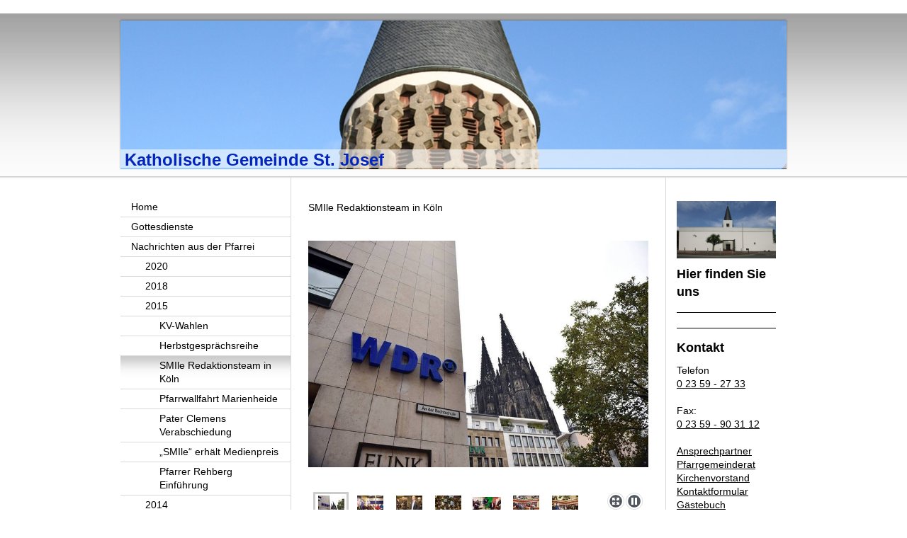

--- FILE ---
content_type: text/html; charset=UTF-8
request_url: https://www.katholische-kirche-kierspe.de/nachrichten-aus-der-pfarrei/2015/smile-redaktionsteam-in-k%C3%B6ln/
body_size: 8408
content:
<!DOCTYPE html>
<html lang="de"  ><head prefix="og: http://ogp.me/ns# fb: http://ogp.me/ns/fb# business: http://ogp.me/ns/business#">
    <meta http-equiv="Content-Type" content="text/html; charset=utf-8"/>
    <meta name="generator" content="IONOS MyWebsite"/>
        
    <link rel="dns-prefetch" href="//cdn.website-start.de/"/>
    <link rel="dns-prefetch" href="//104.mod.mywebsite-editor.com"/>
    <link rel="dns-prefetch" href="https://104.sb.mywebsite-editor.com/"/>
    <link rel="shortcut icon" href="https://www.katholische-kirche-kierspe.de/s/misc/favicon.png?1515628741"/>
        <title>Katholische Gemeinde Kierspe - SMIle Redaktionsteam in Köln</title>
    
    

<meta name="format-detection" content="telephone=no"/>
        <meta name="keywords" content="Katholisch, Kirche, Kierspe, Pastor, Gregor, Myrte, Kontakt, Telefon, St. Josef, Informationen, Gottesdienstordnung, Gottesdienst, Einrichtungen, Chor, Bibelkreis, Messdiener, Lektoren, Termine, Fotos, Foto, Kontakt, Impressum, Aktuelles, Gemeinderat, Veranstaltungen, Gott, Glaube, Kruzifix, Orgel, Josef"/>
            <meta name="description" content="Neue Seite"/>
            <meta name="robots" content="index,follow"/>
        <link href="https://www.katholische-kirche-kierspe.de/s/style/layout.css?1750272047" rel="stylesheet" type="text/css"/>
    <link href="https://www.katholische-kirche-kierspe.de/s/style/main.css?1750272047" rel="stylesheet" type="text/css"/>
    <link href="https://www.katholische-kirche-kierspe.de/s/style/font.css?1750272047" rel="stylesheet" type="text/css"/>
    <link href="//cdn.website-start.de/app/cdn/min/group/web.css?1763478093678" rel="stylesheet" type="text/css"/>
<link href="//cdn.website-start.de/app/cdn/min/moduleserver/css/de_DE/common,facebook,shoppingbasket?1763478093678" rel="stylesheet" type="text/css"/>
    <link href="https://104.sb.mywebsite-editor.com/app/logstate2-css.php?site=393183226&amp;t=1768990120" rel="stylesheet" type="text/css"/>

<script type="text/javascript">
    /* <![CDATA[ */
var stagingMode = '';
    /* ]]> */
</script>
<script src="https://104.sb.mywebsite-editor.com/app/logstate-js.php?site=393183226&amp;t=1768990120"></script>

    <link href="https://www.katholische-kirche-kierspe.de/s/style/print.css?1763478093678" rel="stylesheet" media="print" type="text/css"/>
    <script type="text/javascript">
    /* <![CDATA[ */
    var systemurl = 'https://104.sb.mywebsite-editor.com/';
    var webPath = '/';
    var proxyName = '';
    var webServerName = 'www.katholische-kirche-kierspe.de';
    var sslServerUrl = 'https://www.katholische-kirche-kierspe.de';
    var nonSslServerUrl = 'http://www.katholische-kirche-kierspe.de';
    var webserverProtocol = 'http://';
    var nghScriptsUrlPrefix = '//104.mod.mywebsite-editor.com';
    var sessionNamespace = 'DIY_SB';
    var jimdoData = {
        cdnUrl:  '//cdn.website-start.de/',
        messages: {
            lightBox: {
    image : 'Bild',
    of: 'von'
}

        },
        isTrial: 0,
        pageId: 1860099    };
    var script_basisID = "393183226";

    diy = window.diy || {};
    diy.web = diy.web || {};

        diy.web.jsBaseUrl = "//cdn.website-start.de/s/build/";

    diy.context = diy.context || {};
    diy.context.type = diy.context.type || 'web';
    /* ]]> */
</script>

<script type="text/javascript" src="//cdn.website-start.de/app/cdn/min/group/web.js?1763478093678" crossorigin="anonymous"></script><script type="text/javascript" src="//cdn.website-start.de/s/build/web.bundle.js?1763478093678" crossorigin="anonymous"></script><script src="//cdn.website-start.de/app/cdn/min/moduleserver/js/de_DE/common,facebook,shoppingbasket?1763478093678"></script>
<script type="text/javascript" src="https://cdn.website-start.de/proxy/apps/pagh4b/resource/dependencies/"></script><script type="text/javascript">
                    if (typeof require !== 'undefined') {
                        require.config({
                            waitSeconds : 10,
                            baseUrl : 'https://cdn.website-start.de/proxy/apps/pagh4b/js/'
                        });
                    }
                </script><script type="text/javascript" src="//cdn.website-start.de/app/cdn/min/group/pfcsupport.js?1763478093678" crossorigin="anonymous"></script>    <meta property="og:type" content="business.business"/>
    <meta property="og:url" content="https://www.katholische-kirche-kierspe.de/nachrichten-aus-der-pfarrei/2015/smile-redaktionsteam-in-köln/"/>
    <meta property="og:title" content="Katholische Gemeinde Kierspe - SMIle Redaktionsteam in Köln"/>
            <meta property="og:description" content="Neue Seite"/>
                <meta property="og:image" content="https://www.katholische-kirche-kierspe.de/s/img/emotionheader.jpg"/>
        <meta property="business:contact_data:country_name" content="Deutschland"/>
    
    
    
    
    
    
    
    
</head>


<body class="body diyBgActive  cc-pagemode-default diy-market-de_DE" data-pageid="1860099" id="page-1860099">
    
    <div class="diyw">
        ﻿<div id="header" class="altcolor">
	<div id="emotionheader_wrapper">
		
<style type="text/css" media="all">
.diyw div#emotion-header {
        max-width: 940px;
        max-height: 210px;
                background: #EEEEEE;
    }

.diyw div#emotion-header-title-bg {
    left: 0%;
    top: 20%;
    width: 100%;
    height: 12.18%;

    background-color: #ffffff;
    opacity: 0.57;
    filter: alpha(opacity = 56.74);
    }
.diyw img#emotion-header-logo {
    left: 1.00%;
    top: 0.00%;
    background: transparent;
                border: 1px solid #CCCCCC;
        padding: 0px;
                display: none;
    }

.diyw div#emotion-header strong#emotion-header-title {
    left: 20%;
    top: 20%;
    color: #0325bc;
        font: normal bold 24px/120% Arial, Helvetica, sans-serif;
}

.diyw div#emotion-no-bg-container{
    max-height: 210px;
}

.diyw div#emotion-no-bg-container .emotion-no-bg-height {
    margin-top: 22.34%;
}
</style>
<div id="emotion-header" data-action="loadView" data-params="active" data-imagescount="5">
            <img src="https://www.katholische-kirche-kierspe.de/s/img/emotionheader.jpg?1415044002.940px.210px" id="emotion-header-img" alt=""/>
            
        <div id="ehSlideshowPlaceholder">
            <div id="ehSlideShow">
                <div class="slide-container">
                                        <div style="background-color: #EEEEEE">
                            <img src="https://www.katholische-kirche-kierspe.de/s/img/emotionheader.jpg?1415044002.940px.210px" alt=""/>
                        </div>
                                    </div>
            </div>
        </div>


        <script type="text/javascript">
        //<![CDATA[
                diy.module.emotionHeader.slideShow.init({ slides: [{"url":"https:\/\/www.katholische-kirche-kierspe.de\/s\/img\/emotionheader.jpg?1415044002.940px.210px","image_alt":"","bgColor":"#EEEEEE"},{"url":"https:\/\/www.katholische-kirche-kierspe.de\/s\/img\/emotionheader_1.jpg?1415044002.940px.210px","image_alt":"","bgColor":"#EEEEEE"},{"url":"https:\/\/www.katholische-kirche-kierspe.de\/s\/img\/emotionheader_2.jpg?1415044002.940px.210px","image_alt":"","bgColor":"#EEEEEE"},{"url":"https:\/\/www.katholische-kirche-kierspe.de\/s\/img\/emotionheader_3.jpg?1415044002.940px.210px","image_alt":"","bgColor":"#EEEEEE"},{"url":"https:\/\/www.katholische-kirche-kierspe.de\/s\/img\/emotionheader_4.jpg?1415044002.940px.210px","image_alt":"","bgColor":"#EEEEEE"}] });
        //]]>
        </script>

    
            
        
            
                  	<div id="emotion-header-title-bg"></div>
    
            <strong id="emotion-header-title" style="text-align: left">Katholische Gemeinde St. Josef</strong>
                    <div class="notranslate">
                <svg xmlns="http://www.w3.org/2000/svg" version="1.1" id="emotion-header-title-svg" viewBox="0 0 940 210" preserveAspectRatio="xMinYMin meet"><text style="font-family:Arial, Helvetica, sans-serif;font-size:24px;font-style:normal;font-weight:bold;fill:#0325bc;line-height:1.2em;"><tspan x="0" style="text-anchor: start" dy="0.95em">Katholische Gemeinde St. Josef</tspan></text></svg>
            </div>
            
    
    <script type="text/javascript">
    //<![CDATA[
    (function ($) {
        function enableSvgTitle() {
                        var titleSvg = $('svg#emotion-header-title-svg'),
                titleHtml = $('#emotion-header-title'),
                emoWidthAbs = 940,
                emoHeightAbs = 210,
                offsetParent,
                titlePosition,
                svgBoxWidth,
                svgBoxHeight;

                        if (titleSvg.length && titleHtml.length) {
                offsetParent = titleHtml.offsetParent();
                titlePosition = titleHtml.position();
                svgBoxWidth = titleHtml.width();
                svgBoxHeight = titleHtml.height();

                                titleSvg.get(0).setAttribute('viewBox', '0 0 ' + svgBoxWidth + ' ' + svgBoxHeight);
                titleSvg.css({
                   left: Math.roundTo(100 * titlePosition.left / offsetParent.width(), 3) + '%',
                   top: Math.roundTo(100 * titlePosition.top / offsetParent.height(), 3) + '%',
                   width: Math.roundTo(100 * svgBoxWidth / emoWidthAbs, 3) + '%',
                   height: Math.roundTo(100 * svgBoxHeight / emoHeightAbs, 3) + '%'
                });

                titleHtml.css('visibility','hidden');
                titleSvg.css('visibility','visible');
            }
        }

        
            var posFunc = function($, overrideSize) {
                var elems = [], containerWidth, containerHeight;
                                    elems.push({
                        selector: '#emotion-header-title',
                        overrideSize: true,
                        horPos: 1,
                        vertPos: 100                    });
                    lastTitleWidth = $('#emotion-header-title').width();
                                                elems.push({
                    selector: '#emotion-header-title-bg',
                    horPos: 0,
                    vertPos: 99                });
                                
                containerWidth = parseInt('940');
                containerHeight = parseInt('210');

                for (var i = 0; i < elems.length; ++i) {
                    var el = elems[i],
                        $el = $(el.selector),
                        pos = {
                            left: el.horPos,
                            top: el.vertPos
                        };
                    if (!$el.length) continue;
                    var anchorPos = $el.anchorPosition();
                    anchorPos.$container = $('#emotion-header');

                    if (overrideSize === true || el.overrideSize === true) {
                        anchorPos.setContainerSize(containerWidth, containerHeight);
                    } else {
                        anchorPos.setContainerSize(null, null);
                    }

                    var pxPos = anchorPos.fromAnchorPosition(pos),
                        pcPos = anchorPos.toPercentPosition(pxPos);

                    var elPos = {};
                    if (!isNaN(parseFloat(pcPos.top)) && isFinite(pcPos.top)) {
                        elPos.top = pcPos.top + '%';
                    }
                    if (!isNaN(parseFloat(pcPos.left)) && isFinite(pcPos.left)) {
                        elPos.left = pcPos.left + '%';
                    }
                    $el.css(elPos);
                }

                // switch to svg title
                enableSvgTitle();
            };

                        var $emotionImg = jQuery('#emotion-header-img');
            if ($emotionImg.length > 0) {
                // first position the element based on stored size
                posFunc(jQuery, true);

                // trigger reposition using the real size when the element is loaded
                var ehLoadEvTriggered = false;
                $emotionImg.one('load', function(){
                    posFunc(jQuery);
                    ehLoadEvTriggered = true;
                                        diy.module.emotionHeader.slideShow.start();
                                    }).each(function() {
                                        if(this.complete || typeof this.complete === 'undefined') {
                        jQuery(this).load();
                    }
                });

                                noLoadTriggeredTimeoutId = setTimeout(function() {
                    if (!ehLoadEvTriggered) {
                        posFunc(jQuery);
                    }
                    window.clearTimeout(noLoadTriggeredTimeoutId)
                }, 5000);//after 5 seconds
            } else {
                jQuery(function(){
                    posFunc(jQuery);
                });
            }

                        if (jQuery.isBrowser && jQuery.isBrowser.ie8) {
                var longTitleRepositionCalls = 0;
                longTitleRepositionInterval = setInterval(function() {
                    if (lastTitleWidth > 0 && lastTitleWidth != jQuery('#emotion-header-title').width()) {
                        posFunc(jQuery);
                    }
                    longTitleRepositionCalls++;
                    // try this for 5 seconds
                    if (longTitleRepositionCalls === 5) {
                        window.clearInterval(longTitleRepositionInterval);
                    }
                }, 1000);//each 1 second
            }

            }(jQuery));
    //]]>
    </script>

    </div>

	</div>	
</div>
<div id="container">
	<div id="container_inner">
		<div id="container_innermost">
			<div id="wrapper">
				<div id="navigation">
					<div id="mainNavWrapper">
						<div class="webnavigation"><ul id="mainNav1" class="mainNav1"><li class="navTopItemGroup_1"><a data-page-id="1295064" href="https://www.katholische-kirche-kierspe.de/" class="level_1"><span>Home</span></a></li><li class="navTopItemGroup_2"><a data-page-id="953266" href="https://www.katholische-kirche-kierspe.de/gottesdienste/" class="level_1"><span>Gottesdienste</span></a></li><li class="navTopItemGroup_3"><a data-page-id="1193495" href="https://www.katholische-kirche-kierspe.de/nachrichten-aus-der-pfarrei/" class="parent level_1"><span>Nachrichten aus der Pfarrei</span></a></li><li><ul id="mainNav2" class="mainNav2"><li class="navTopItemGroup_3"><a data-page-id="2039619" href="https://www.katholische-kirche-kierspe.de/nachrichten-aus-der-pfarrei/2020/" class="level_2"><span>2020</span></a></li><li class="navTopItemGroup_3"><a data-page-id="2007440" href="https://www.katholische-kirche-kierspe.de/nachrichten-aus-der-pfarrei/2018/" class="level_2"><span>2018</span></a></li><li class="navTopItemGroup_3"><a data-page-id="1766776" href="https://www.katholische-kirche-kierspe.de/nachrichten-aus-der-pfarrei/2015/" class="parent level_2"><span>2015</span></a></li><li><ul id="mainNav3" class="mainNav3"><li class="navTopItemGroup_3"><a data-page-id="1862767" href="https://www.katholische-kirche-kierspe.de/nachrichten-aus-der-pfarrei/2015/kv-wahlen/" class="level_3"><span>KV-Wahlen</span></a></li><li class="navTopItemGroup_3"><a data-page-id="1859816" href="https://www.katholische-kirche-kierspe.de/nachrichten-aus-der-pfarrei/2015/herbstgesprächsreihe/" class="level_3"><span>Herbstgesprächsreihe</span></a></li><li class="navTopItemGroup_3"><a data-page-id="1860099" href="https://www.katholische-kirche-kierspe.de/nachrichten-aus-der-pfarrei/2015/smile-redaktionsteam-in-köln/" class="current level_3"><span>SMIle Redaktionsteam in Köln</span></a></li><li class="navTopItemGroup_3"><a data-page-id="1840551" href="https://www.katholische-kirche-kierspe.de/nachrichten-aus-der-pfarrei/2015/pfarrwallfahrt-marienheide/" class="level_3"><span>Pfarrwallfahrt Marienheide</span></a></li><li class="navTopItemGroup_3"><a data-page-id="1835961" href="https://www.katholische-kirche-kierspe.de/nachrichten-aus-der-pfarrei/2015/pater-clemens-verabschiedung/" class="level_3"><span>Pater Clemens Verabschiedung</span></a></li><li class="navTopItemGroup_3"><a data-page-id="1776687" href="https://www.katholische-kirche-kierspe.de/nachrichten-aus-der-pfarrei/2015/smile-erhält-medienpreis/" class="level_3"><span>„SMIle“ erhält Medienpreis</span></a></li><li class="navTopItemGroup_3"><a data-page-id="1766775" href="https://www.katholische-kirche-kierspe.de/nachrichten-aus-der-pfarrei/2015/pfarrer-rehberg-einführung/" class="level_3"><span>Pfarrer Rehberg Einführung</span></a></li></ul></li><li class="navTopItemGroup_3"><a data-page-id="1669343" href="https://www.katholische-kirche-kierspe.de/nachrichten-aus-der-pfarrei/2014/" class="level_2"><span>2014</span></a></li><li class="navTopItemGroup_3"><a data-page-id="1523282" href="https://www.katholische-kirche-kierspe.de/nachrichten-aus-der-pfarrei/2013/" class="level_2"><span>2013</span></a></li></ul></li><li class="navTopItemGroup_4"><a data-page-id="2069806" href="https://www.katholische-kirche-kierspe.de/firmung-2026/" class="level_1"><span>Firmung 2026</span></a></li><li class="navTopItemGroup_5"><a data-page-id="954901" href="https://www.katholische-kirche-kierspe.de/gruppen/" class="level_1"><span>Gruppen</span></a></li><li class="navTopItemGroup_6"><a data-page-id="994908" href="https://www.katholische-kirche-kierspe.de/galerie/" class="level_1"><span>Galerie</span></a></li><li class="navTopItemGroup_7"><a data-page-id="978720" href="https://www.katholische-kirche-kierspe.de/reisen/" class="level_1"><span>Reisen</span></a></li><li class="navTopItemGroup_8"><a data-page-id="1037985" href="https://www.katholische-kirche-kierspe.de/geschichte-und-rundgänge/" class="level_1"><span>Geschichte und Rundgänge</span></a></li><li class="navTopItemGroup_9"><a data-page-id="966938" href="https://www.katholische-kirche-kierspe.de/links/" class="level_1"><span>Links</span></a></li><li class="navTopItemGroup_10"><a data-page-id="952121" href="https://www.katholische-kirche-kierspe.de/impressum-und-datenschutz/" class="level_1"><span>Impressum und Datenschutz</span></a></li></ul></div>
					</div>
				</div>
				<div id="content">
					<div id="mainContent">
						<div class="gutter">
							
        <div id="content_area">
        	<div id="content_start"></div>
        	
        
        <div id="matrix_2318194" class="sortable-matrix" data-matrixId="2318194"><div class="n module-type-header diyfeLiveArea "> <h1><span class="diyfeDecoration">SMIle Redaktionsteam in Köln</span></h1> </div><div class="n module-type-gallery diyfeLiveArea "> <div class="ccgalerie slideshow clearover" id="slideshow-gallery-22159222" data-jsclass="GallerySlideshow" data-jsoptions="effect: 'random',changeTime: 5000,maxHeight: '375px',navigation: true,startPaused: false">

    <div class="thumb_pro1">
    	<div class="innerthumbnail">
    		<a title="Wir zum Besuch beim WDR" href="https://www.katholische-kirche-kierspe.de/s/cc_images/cache_44662975.jpg" data-is-image="true" target="_blank">    			<img data-width="800" data-height="533" src="https://www.katholische-kirche-kierspe.de/s/cc_images/thumb_44662975.jpg" title="Wir zum Besuch beim WDR"/>
    		</a>    	</div>
    </div>
        <div class="thumb_pro1">
    	<div class="innerthumbnail">
    		<a href="https://www.katholische-kirche-kierspe.de/s/cc_images/cache_44662976.jpg" data-is-image="true" target="_blank">    			<img data-width="640" data-height="426" src="https://www.katholische-kirche-kierspe.de/s/cc_images/thumb_44662976.jpg"/>
    		</a>    	</div>
    </div>
        <div class="thumb_pro1">
    	<div class="innerthumbnail">
    		<a href="https://www.katholische-kirche-kierspe.de/s/cc_images/cache_44662977.jpg" data-is-image="true" target="_blank">    			<img data-width="640" data-height="426" src="https://www.katholische-kirche-kierspe.de/s/cc_images/thumb_44662977.jpg"/>
    		</a>    	</div>
    </div>
        <div class="thumb_pro1">
    	<div class="innerthumbnail">
    		<a href="https://www.katholische-kirche-kierspe.de/s/cc_images/cache_44662978.jpg" data-is-image="true" target="_blank">    			<img data-width="640" data-height="427" src="https://www.katholische-kirche-kierspe.de/s/cc_images/thumb_44662978.jpg"/>
    		</a>    	</div>
    </div>
        <div class="thumb_pro1">
    	<div class="innerthumbnail">
    		<a href="https://www.katholische-kirche-kierspe.de/s/cc_images/cache_44662979.jpg" data-is-image="true" target="_blank">    			<img data-width="640" data-height="351" src="https://www.katholische-kirche-kierspe.de/s/cc_images/thumb_44662979.jpg"/>
    		</a>    	</div>
    </div>
        <div class="thumb_pro1">
    	<div class="innerthumbnail">
    		<a title="Ein Gruppenfoto aller Gewinnerredaktionen" href="https://www.katholische-kirche-kierspe.de/s/cc_images/cache_44662980.jpg" data-is-image="true" target="_blank">    			<img data-width="800" data-height="533" src="https://www.katholische-kirche-kierspe.de/s/cc_images/thumb_44662980.jpg" title="Ein Gruppenfoto aller Gewinnerredaktionen"/>
    		</a>    	</div>
    </div>
        <div class="thumb_pro1">
    	<div class="innerthumbnail">
    		<a href="https://www.katholische-kirche-kierspe.de/s/cc_images/cache_44662981.jpg" data-is-image="true" target="_blank">    			<img data-width="640" data-height="427" src="https://www.katholische-kirche-kierspe.de/s/cc_images/thumb_44662981.jpg"/>
    		</a>    	</div>
    </div>
        <div class="thumb_pro1">
    	<div class="innerthumbnail">
    		<a href="https://www.katholische-kirche-kierspe.de/s/cc_images/cache_44662982.jpg" data-is-image="true" target="_blank">    			<img data-width="640" data-height="439" src="https://www.katholische-kirche-kierspe.de/s/cc_images/thumb_44662982.jpg"/>
    		</a>    	</div>
    </div>
        <div class="thumb_pro1">
    	<div class="innerthumbnail">
    		<a href="https://www.katholische-kirche-kierspe.de/s/cc_images/cache_44662983.jpg" data-is-image="true" target="_blank">    			<img data-width="640" data-height="427" src="https://www.katholische-kirche-kierspe.de/s/cc_images/thumb_44662983.jpg"/>
    		</a>    	</div>
    </div>
        <div class="thumb_pro1">
    	<div class="innerthumbnail">
    		<a href="https://www.katholische-kirche-kierspe.de/s/cc_images/cache_44662984.jpg" data-is-image="true" target="_blank">    			<img data-width="640" data-height="427" src="https://www.katholische-kirche-kierspe.de/s/cc_images/thumb_44662984.jpg"/>
    		</a>    	</div>
    </div>
        <div class="thumb_pro1">
    	<div class="innerthumbnail">
    		<a href="https://www.katholische-kirche-kierspe.de/s/cc_images/cache_44662985.jpg" data-is-image="true" target="_blank">    			<img data-width="640" data-height="427" src="https://www.katholische-kirche-kierspe.de/s/cc_images/thumb_44662985.jpg"/>
    		</a>    	</div>
    </div>
        <div class="thumb_pro1">
    	<div class="innerthumbnail">
    		<a href="https://www.katholische-kirche-kierspe.de/s/cc_images/cache_44662986.jpg" data-is-image="true" target="_blank">    			<img data-width="640" data-height="426" src="https://www.katholische-kirche-kierspe.de/s/cc_images/thumb_44662986.jpg"/>
    		</a>    	</div>
    </div>
        <div class="thumb_pro1">
    	<div class="innerthumbnail">
    		<a href="https://www.katholische-kirche-kierspe.de/s/cc_images/cache_44662987.jpg" data-is-image="true" target="_blank">    			<img data-width="640" data-height="427" src="https://www.katholische-kirche-kierspe.de/s/cc_images/thumb_44662987.jpg"/>
    		</a>    	</div>
    </div>
        <div class="thumb_pro1">
    	<div class="innerthumbnail">
    		<a href="https://www.katholische-kirche-kierspe.de/s/cc_images/cache_44662988.jpg" data-is-image="true" target="_blank">    			<img data-width="800" data-height="533" src="https://www.katholische-kirche-kierspe.de/s/cc_images/thumb_44662988.jpg"/>
    		</a>    	</div>
    </div>
        <div class="thumb_pro1">
    	<div class="innerthumbnail">
    		<a href="https://www.katholische-kirche-kierspe.de/s/cc_images/cache_44662989.jpg" data-is-image="true" target="_blank">    			<img data-width="800" data-height="533" src="https://www.katholische-kirche-kierspe.de/s/cc_images/thumb_44662989.jpg"/>
    		</a>    	</div>
    </div>
        <div class="thumb_pro1">
    	<div class="innerthumbnail">
    		<a href="https://www.katholische-kirche-kierspe.de/s/cc_images/cache_44662990.jpg" data-is-image="true" target="_blank">    			<img data-width="640" data-height="427" src="https://www.katholische-kirche-kierspe.de/s/cc_images/thumb_44662990.jpg"/>
    		</a>    	</div>
    </div>
        <div class="thumb_pro1">
    	<div class="innerthumbnail">
    		<a href="https://www.katholische-kirche-kierspe.de/s/cc_images/cache_44662991.jpg" data-is-image="true" target="_blank">    			<img data-width="400" data-height="600" src="https://www.katholische-kirche-kierspe.de/s/cc_images/thumb_44662991.jpg"/>
    		</a>    	</div>
    </div>
        <div class="thumb_pro1">
    	<div class="innerthumbnail">
    		<a title="Im Domradio Köln" href="https://www.katholische-kirche-kierspe.de/s/cc_images/cache_44662992.jpg" data-is-image="true" target="_blank">    			<img data-width="640" data-height="427" src="https://www.katholische-kirche-kierspe.de/s/cc_images/thumb_44662992.jpg" title="Im Domradio Köln"/>
    		</a>    	</div>
    </div>
        <div class="thumb_pro1">
    	<div class="innerthumbnail">
    		<a href="https://www.katholische-kirche-kierspe.de/s/cc_images/cache_44662993.jpg" data-is-image="true" target="_blank">    			<img data-width="800" data-height="533" src="https://www.katholische-kirche-kierspe.de/s/cc_images/thumb_44662993.jpg"/>
    		</a>    	</div>
    </div>
        <div class="thumb_pro1">
    	<div class="innerthumbnail">
    		<a title="Uli Jatzkowski gibt ein Interview" href="https://www.katholische-kirche-kierspe.de/s/cc_images/cache_44662994.jpg" data-is-image="true" target="_blank">    			<img data-width="640" data-height="427" src="https://www.katholische-kirche-kierspe.de/s/cc_images/thumb_44662994.jpg" title="Uli Jatzkowski gibt ein Interview"/>
    		</a>    	</div>
    </div>
        <div class="thumb_pro1">
    	<div class="innerthumbnail">
    		<a href="https://www.katholische-kirche-kierspe.de/s/cc_images/cache_44662995.jpg" data-is-image="true" target="_blank">    			<img data-width="640" data-height="427" src="https://www.katholische-kirche-kierspe.de/s/cc_images/thumb_44662995.jpg"/>
    		</a>    	</div>
    </div>
    </div>
 </div><div class="n module-type-text diyfeLiveArea "> <p style="font-size:18px;line-height:normal;font-family:Helvetica;color:rgb(20, 25, 35);">Im November des letzten Jahres hatte unser Redaktionsteam seine ersten gemeinsamen Pfarrnachrichten
herausgebracht. Im Februar gehörten wir mit unserem „SMIle“ bereits zu den drei Gewinnern des Pfarrbriefwettbewerbes im Bistum Essen und am vergangenen Wochenende waren wir und die Redaktionsteams
der Pfarrbriefe von Hattingen und Essen-Altenessen zu einem Medientag in Köln eingeladen. Mit einem Besuch beim WDR und des Domradios bedankte sich das Bistum Essen für ihre Arbeit und würdigte ihre
Leistungen.</p>
<p style="font-size:18px;line-height:normal;font-family:Helvetica;color:rgb(20, 25, 35);">  Ulrich Jatzkowski, Timo Brozio, Maximilian Gerhard, Gertrud Goldbach, Kurt Huter, Stephan Jatzkowski,
Christop Kistner und Martin Klamm gehörten dem Redaktionsteam an, welches die prämierten Pfarrnachrichten im letzten Jahr erstellt hatte. Am 24. Oktober 2015 bekamen sie die Gelegenheit, hinter die
Kulissen der professionellen Medienmacher zu schauen. Bereits am Kölner Hauptbahnhof wurden wir von Thomas Rünker begrüßt, Mitarbeiter in der Abteilung Presse und Öffentlichkeitsarbeit des Bistums
Essen. Nicht weit war der Weg zum WDR, wo auch schon die anderen beiden Gewinnerteams warteten. Ingo Reif vom WDR gab den Besuchern die ersten Informationen. „4.200 feste Angestellte und 18.000 freie
Mitarbeiter hat der WDR, der nach der BBC der zweitgrößte Sender in Europa ist“, begann er und führte sie sodann in die verschiedenen Studios. Im hartaberfair-Studio schauten wir uns um, auf die
Moma-Kulissen warfen wir einen Blick und im Sportschaustudio schauten wir den Angestellten zu, die bereits das Studio für die am Abend startende Sendung herrichteten. Besonders interessant war für
uns das Gespräch mit Theo Dierkes, dem Redakteur der Religionsredaktion im WDR. „Pro Woche senden wir vier Stunden Kirche zu den besten Sendezeiten“, so Dierkes. „Wir vom WDR haben keinen Einfluss
auf den Inhalt dieser Sendungen, das machen die Kirchen eigenverantwortlich.“ </p>
<p style="font-size:18px;line-height:normal;font-family:Helvetica;color:rgb(20, 25, 35);">  Nicht weit vom WDR lag der zweite Besichtigungspunkt des Tages, das Domradio. Direkt gegenüber dem
Kölner Dom gelegen hatte es auch für die Mitarbeiter dort eine fantastische Lage. Hier wird an sieben Tagen die Woche für die Zielgruppe Familien in der Familiengründungsphase gesendet. Kirchliche
und weltliche Nachrichten stehen auf dem Programm und zu politischen Entwicklungen kommen hier auch christliche Stimmen zu Wort. Zu Wort kam in der Sendung „Musik-Nachmittag“ am Samstagnachmittag
auch Ulrich Jatzkowski. Er stellte sich life Tommy Millhome in einem Interview, in dem er über die Arbeit der Redaktionsteams der Pfarrbriefe Rede und Antwort stand. Bei Kölsch sowie Himmel und Ääd
ließ die Gruppe den Tag in einem Brauhaus im Kölner Eigelsteinviertel ausklingen und hatte noch viele Fragen an den Leiter der Essener Presseabteilung, Dr. Ulrich Lota, der beim Ausklang noch zu der
Gruppe hinzustieß. </p>
<p style="font-size:18px;line-height:normal;font-family:Helvetica;color:rgb(20, 25, 35);min-height:22px;"> </p>
<p style="font-size:18px;line-height:normal;font-family:Helvetica;color:rgb(20, 25, 35);"> </p>
<p style="font-size:18px;line-height:normal;font-family:Helvetica;color:rgb(20, 25, 35);min-height:22px;">  </p>
<p style="font-size:18px;line-height:normal;font-family:Helvetica;color:rgb(20, 25, 35);min-height:22px;">  </p>
<p style="font-size:18px;line-height:normal;font-family:Helvetica;color:rgb(20, 25, 35);min-height:22px;"> </p>
<p style="font-size:18px;line-height:normal;font-family:Helvetica;color:rgb(20, 25, 35);min-height:22px;"> </p> </div></div>
        
        
        </div>
						</div>			
					</div>
					<div id="subContent">
						<div id="matrix_876592" class="sortable-matrix" data-matrixId="876592"><div class="n module-type-imageSubtitle diyfeLiveArea "> <div class="clearover imageSubtitle imageFitWidth" id="imageSubtitle-7442443">
    <div class="align-container align-left" style="max-width: 600px">
        <a class="imagewrapper" href="http://www.kierspe360.de/index.php?option=com_wrapper&amp;view=wrapper&amp;Itemid=247" target="_blank">
            <img id="image_21521315" src="https://www.katholische-kirche-kierspe.de/s/cc_images/cache_21521315.jpg?t=1655471601" alt="" style="max-width: 600px; height:auto"/>
        </a>

        
    </div>

</div>

<script type="text/javascript">
//<![CDATA[
jQuery(function($) {
    var $target = $('#imageSubtitle-7442443');

    if ($.fn.swipebox && Modernizr.touch) {
        $target
            .find('a[rel*="lightbox"]')
            .addClass('swipebox')
            .swipebox();
    } else {
        $target.tinyLightbox({
            item: 'a[rel*="lightbox"]',
            cycle: false,
            hideNavigation: true
        });
    }
});
//]]>
</script>
 </div><div class="n module-type-header diyfeLiveArea "> <h2><span class="diyfeDecoration">Hier finden Sie uns</span></h2> </div><div class="n module-type-hr diyfeLiveArea "> <div style="padding: 0px 0px">
    <div class="hr"></div>
</div>
 </div><div class="n module-type-hr diyfeLiveArea "> <div style="padding: 0px 0px">
    <div class="hr"></div>
</div>
 </div><div class="n module-type-header diyfeLiveArea "> <h2><span class="diyfeDecoration">Kontakt</span></h2> </div><div class="n module-type-text diyfeLiveArea "> <p>Telefon</p>
<p><a href="tel:0%2023%2059%20-%2027%2033">0 23 59 - 27 33</a></p>
<p> </p>
<p>Fax:</p>
<p><a href="tel:0%2023%2059%20-%2090%2031%2012">0 23 59 - 90 31 12</a></p>
<p> </p>
<p><a href="https://www.katholische-kirche-kierspe.de/kontakt/ansprechpartner/">Ansprechpartner</a>  </p>
<p><u>Pfarrg</u><a href="https://www.katholische-kirche-kierspe.de/gemeinderat/">emeinderat</a></p>
<p><a href="https://www.katholische-kirche-kierspe.de/kontakt/kirchenvorstand/" target="_self">Kirchenvorstand</a></p>
<p><a href="https://www.katholische-kirche-kierspe.de/kontakt/">Kontaktformular</a></p>
<p><a href="https://www.katholische-kirche-kierspe.de/gästebuch/">Gästebuch</a></p>
<p><a href="https://www.katholische-kirche-kierspe.de/kontakt/anfahrt/">Anfahrt</a></p> </div><div class="n module-type-text diyfeLiveArea "> <p>Katholische Gemeinde</p>
<p>St. Josef</p>
<p><br/>
Glockenweg 4﻿<br/>
58566 Kierspe</p> </div><div class="n module-type-hr diyfeLiveArea "> <div style="padding: 0px 0px">
    <div class="hr"></div>
</div>
 </div><div class="n module-type-text diyfeLiveArea "> <p><span lang="EN-GB" xml:lang="EN-GB"></span></p> </div><div class="n module-type-remoteModule-facebook diyfeLiveArea ">             <div id="modul_5099616_content"><div id="NGH5099616_main">
    <div class="facebook-content">
        <a class="fb-share button" href="https://www.facebook.com/sharer.php?u=https%3A%2F%2Fwww.katholische-kirche-kierspe.de%2Fnachrichten-aus-der-pfarrei%2F2015%2Fsmile-redaktionsteam-in-k%C3%B6ln%2F">
    <img src="https://www.katholische-kirche-kierspe.de/proxy/static/mod/facebook/files/img/facebook-share-icon.png"/> Teilen</a>    </div>
</div>
</div><script>/* <![CDATA[ */var __NGHModuleInstanceData5099616 = __NGHModuleInstanceData5099616 || {};__NGHModuleInstanceData5099616.server = 'http://104.mod.mywebsite-editor.com';__NGHModuleInstanceData5099616.data_web = {};var m = mm[5099616] = new Facebook(5099616,45018,'facebook');if (m.initView_main != null) m.initView_main();/* ]]> */</script>
         </div><div class="n module-type-hr diyfeLiveArea "> <div style="padding: 0px 0px">
    <div class="hr"></div>
</div>
 </div><div class="n module-type-remoteModule-facebook diyfeLiveArea ">             <div id="modul_11293595_content"><div id="NGH11293595_main">
    <div class="facebook-content">
            </div>
</div>
</div><script>/* <![CDATA[ */var __NGHModuleInstanceData11293595 = __NGHModuleInstanceData11293595 || {};__NGHModuleInstanceData11293595.server = 'http://104.mod.mywebsite-editor.com';__NGHModuleInstanceData11293595.data_web = {};var m = mm[11293595] = new Facebook(11293595,86314,'facebook');if (m.initView_main != null) m.initView_main();/* ]]> */</script>
         </div></div>
					</div>
				</div>
				<div class="c"></div>
			</div>
		</div>
	</div>
</div>
<div id="footer">
	<div class="gutter">
		<div id="contentfooter">
    <div class="leftrow">
                        <a rel="nofollow" href="javascript:window.print();">
                    <img class="inline" height="14" width="18" src="//cdn.website-start.de/s/img/cc/printer.gif" alt=""/>
                    Druckversion                </a> <span class="footer-separator">|</span>
                <a href="https://www.katholische-kirche-kierspe.de/sitemap/">Sitemap</a>
            </div>
    <script type="text/javascript">
        window.diy.ux.Captcha.locales = {
            generateNewCode: 'Neuen Code generieren',
            enterCode: 'Bitte geben Sie den Code ein'
        };
        window.diy.ux.Cap2.locales = {
            generateNewCode: 'Neuen Code generieren',
            enterCode: 'Bitte geben Sie den Code ein'
        };
    </script>
    <div class="rightrow">
                    <span class="loggedout">
                <a rel="nofollow" id="login" href="https://login.1and1-editor.com/393183226/www.katholische-kirche-kierspe.de/de?pageId=1860099">
                    Login                </a>
            </span>
                <p><a class="diyw switchViewWeb" href="javascript:switchView('desktop');">Webansicht</a><a class="diyw switchViewMobile" href="javascript:switchView('mobile');">Mobile-Ansicht</a></p>
                <span class="loggedin">
            <a rel="nofollow" id="logout" href="https://104.sb.mywebsite-editor.com/app/cms/logout.php">Logout</a> <span class="footer-separator">|</span>
            <a rel="nofollow" id="edit" href="https://104.sb.mywebsite-editor.com/app/393183226/1860099/">Seite bearbeiten</a>
        </span>
    </div>
</div>
            <div id="loginbox" class="hidden">
                <script type="text/javascript">
                    /* <![CDATA[ */
                    function forgotpw_popup() {
                        var url = 'https://passwort.1und1.de/xml/request/RequestStart';
                        fenster = window.open(url, "fenster1", "width=600,height=400,status=yes,scrollbars=yes,resizable=yes");
                        // IE8 doesn't return the window reference instantly or at all.
                        // It may appear the call failed and fenster is null
                        if (fenster && fenster.focus) {
                            fenster.focus();
                        }
                    }
                    /* ]]> */
                </script>
                                <img class="logo" src="//cdn.website-start.de/s/img/logo.gif" alt="IONOS" title="IONOS"/>

                <div id="loginboxOuter"></div>
            </div>
        

		<div class="c"></div>
	</div>
</div>    </div>

    
    </body>


<!-- rendered at Mon, 05 Jan 2026 11:16:44 +0100 -->
</html>
